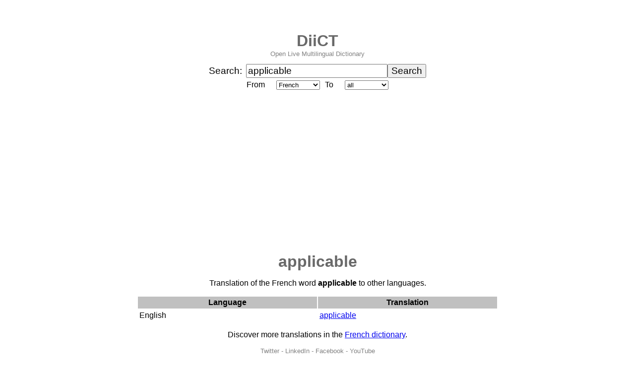

--- FILE ---
content_type: text/html; charset=utf-8
request_url: https://www.google.com/recaptcha/api2/aframe
body_size: 222
content:
<!DOCTYPE HTML><html><head><meta http-equiv="content-type" content="text/html; charset=UTF-8"></head><body><script nonce="60hr-rt2VvMzt1nqoqrXUA">/** Anti-fraud and anti-abuse applications only. See google.com/recaptcha */ try{var clients={'sodar':'https://pagead2.googlesyndication.com/pagead/sodar?'};window.addEventListener("message",function(a){try{if(a.source===window.parent){var b=JSON.parse(a.data);var c=clients[b['id']];if(c){var d=document.createElement('img');d.src=c+b['params']+'&rc='+(localStorage.getItem("rc::a")?sessionStorage.getItem("rc::b"):"");window.document.body.appendChild(d);sessionStorage.setItem("rc::e",parseInt(sessionStorage.getItem("rc::e")||0)+1);localStorage.setItem("rc::h",'1769466430899');}}}catch(b){}});window.parent.postMessage("_grecaptcha_ready", "*");}catch(b){}</script></body></html>